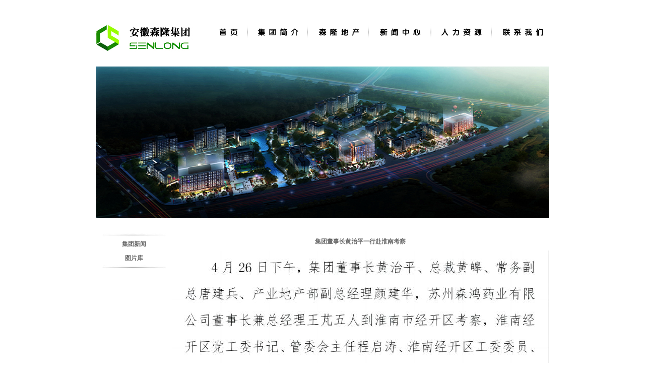

--- FILE ---
content_type: text/html
request_url: http://massenlong.com/Index/show.asp?id=452
body_size: 1974
content:
<!DOCTYPE html PUBLIC "-//W3C//DTD XHTML 1.0 Transitional//EN" " http://www.w3.org/TR/xhtml1/DTD/xhtml1-transitional.dtd">


<html xmlns=" http://www.w3.org/1999/xhtml">
<head>
<title>集团董事长黄治平一行赴淮南考察_安徽森隆地产,安徽森隆集团,马鞍山森隆,森隆房产</title>
<meta http-equiv="Content-Type" content="text/html; charset=gb2312">
<meta http-equiv="X-UA-Compatible" content="IE=EmulateIE7" />
<!--KTEN.CN 马鞍山金腾科技网络工作室 WebUI-->
<link href="../Index/Style/Page.Css" rel="stylesheet" type="text/css">
<script src="../Index/Scripts/Page.Js" language="javascript"></script>
<script src="../Index/Scripts/AC_RunActiveContent.Js" language="javascript"></script>
<script src="../Index/Scripts/CorrectPNG.js" language="javascript"></script>
<!--KTEN.CN WebUI-->

<!--KTEN.CN 马鞍山金腾科技网络工作室 ListBOX 2.0-->
<link rel="stylesheet" href="../Index/Style/lightbox.css" type="text/css" media="screen" />
<script type="text/javascript" src="../Index/Scripts/prototype.js"></script>
<script type="text/javascript" src="../Index/Scripts/scriptaculous.js?load=effects"></script>
<script type="text/javascript" src="../Index/Scripts/lightbox.js"></script>
<!--KTEN.CN ListBOX 2.0-->


<link rel="stylesheet" type="text/css" href="style/css.css"/>
</head>
<body>
<br>
<br>
<table width="938" border="0" align="center" cellpadding="20" cellspacing="0">
  <tr>
    <td valign="top" bgcolor="#FFFFFF">
    
    	<table width="100%" border="0" cellspacing="0" cellpadding="0" style="margin-bottom:30px;">
      <tr>
        <td width="27%" height="54" background="images/index_03.jpg">&nbsp;</td>
        <td width="73%" valign="top"><table width="100%" border="0" cellspacing="0" cellpadding="0">
          <tr>
            <td><a href="/"><img src="images/index_05.jpg" alt="" width="59" height="27" border="0" /></a></td>
            <td><a href="showLeft2.asp?id=195"><img src="images/index_06.jpg" width="118" height="27" alt="" border="0" /></a></td>
            <td><a href="Sort2.asp?sortid=1101"><img src="images/index_07.jpg" width="120" height="27" alt="" border="0" /></a></td>
            <td><a href="sort.asp?sortid=1201"><img src="images/index_08.jpg" width="123" height="27" alt="" border="0" /></a></td>
            <td><a href="showLeft.asp?id=234"><img src="images/index_09.jpg" width="119" height="27" alt="" border="0" /></a></td>
            <td><a href="show.asp?id=232"><img src="images/index_10.jpg" width="109" height="27" alt="" border="0" /></a></td>
          </tr>
        </table></td>
      </tr>
    </table>
    

      <table width="100%" border="0" cellspacing="0" cellpadding="0" style="margin-bottom:30px;">
        <tr>
          <td><img src="images/top.jpg" width="898" height="300" border="0" /></td>
        </tr>
      </table>
      
      <table width="100%" border="0" cellspacing="0" cellpadding="0">
        <tr>
          <td width="20%" valign="top"><table width="56%" border="0" align="center" cellpadding="0" cellspacing="0">
            <tr>
              <td><img src="images/line.jpg" width="126" height="8" /></td>
            </tr>
            <tr>
              <td height="25" align="center" class="line1">
              
              
              <a href="Sort.asp?sortid=1201" class="lefttit">集团新闻</a><br />
              
              
              <a href="Sort.asp?sortid=1202" class="lefttit">图片库</a><br />
              
              </td>
            </tr>
            <tr>
              <td><img src="images/line.jpg" width="126" height="8" /></td>
            </tr>
          </table></td>
          <td width="80%" valign="top"><table width="550"  border="0" align="center" cellpadding="0" cellspacing="0" class="line">
            <tr>
              <td height="35" align="center"><strong>集团董事长黄治平一行赴淮南考察</strong></td>
            </tr>
            <tr>
              <td width="539" valign="top"><img src="/UploadFile/Editor/20230505085129207.jpg" border="0"></td>
            </tr>
          </table></td>
        </tr>
      </table></td>
  </tr>
</table>

<div style="text-align:center"><table width="903" border="0" align="center" cellpadding="0" cellspacing="0">
  <tr>
    <td width="909" class="line">Copyright(C) 2008-2009 www.massenlong.com All Rights Reserved ICP备案： <a href="http://beian.miit.gov.cn/" target=_blank>皖ICP备17015378号-1</a> <br>
    地址：马鞍山市花山区雨丰花园一号 总机：0555-8883390   <a href="http://www.masjt.com" target="_blank">马鞍山网站建设</a>技术支持：<a href="http://www.masjt.com" target="_blank">马鞍山金腾科技</a> [<a href="/admin" target="_blank">管理</a>]  </td>
  </tr>
<tr><td><a target="_blank" href="http://www.beian.gov.cn/portal/registerSystemInfo?recordcode=34050302000813" ><img src="https://www.mas.gov.cn/_res/images/ghs.png" /><p>皖公网安备 34050302000813号</p></a></td></tr>
</table></div>

</body>
</html>

--- FILE ---
content_type: text/css
request_url: http://massenlong.com/Index/Style/Page.Css
body_size: 1280
content:
/* CSS Document */
body {
	/*
	SCROLLBAR-FACE-COLOR: #0099CC;
	SCROLLBAR-SHADOW-COLOR: #ffffff;
	SCROLLBAR-3DLIGHT-COLOR: #0099CC;
	SCROLLBAR-ARROW-COLOR: #ffffff;
	SCROLLBAR-DARKSHADOW-COLOR: #0099CC;
	background-color: #66CCFF;

	SCROLLBAR-DARKSHADOW-COLOR: #7BB2EF;
	*/
	background-color: #FFFFFF;
		
	margin-left: 0px;
	margin-top: 0px;
	margin-right: 0px;
	margin-bottom: 0px;
}
HTML {
BORDER-RIGHT: 0px; PADDING-RIGHT: 0px; BORDER-TOP: 0px; PADDING-LEFT: 0px;  PADDING-BOTTOM: 0px; MARGIN: 0px;BORDER-LEFT: 0px; WIDTH: 100%; PADDING-TOP: 0px; BORDER-BOTTOM: 0px; moz-box-sizing: border-box
}
body,td,th {
	font-family: Arial, Helvetica, sans-serif;
	font-size: 12px;
	color: #000000;
}
a {
	font-family: Arial, Helvetica, sans-serif;
	font-size: 12px;
	color: #0000FF;
}
a:link {
	color: #000000;
	text-decoration: underline;
}
a:visited {
	text-decoration: underline;
	color: #000000;
}
a:hover {
	text-decoration: underline;
	color: #FF0000;
}
a:active {
	text-decoration: underline;
	color: #FF0000;
}
.every_menu_out {
	font-family: "宋体";
	font-size: 12px;
	background-position: center center;
	border: 0px solid #A7C5ED;
	cursor: default;
}
.every_menu_over {
	font-family: "宋体";
	font-size: 12px;
	background-position: center center;
	border: 1px solid #000000;
	background-color: #FFEEC2;
	cursor: default;
}
.top_menu_out {
	font-family: Arial, Helvetica, sans-serif;
	font-size: 12px;
	background-position: center center;
	border: 1px solid #A7C5ED;
	cursor: default;
}
.top_menu_over {
	font-family: Arial, Helvetica, sans-serif;
	font-size: 12px;
	background-position: center center;
	border: 1px solid #000000;
	background-color: #FFEEC2;
	cursor: default;
}
.top_menu_up {

	font-family: Arial, Helvetica, sans-serif;
	font-size: 12px;
	background-position: center center;
	border: 1px solid #000000;
	background-color: #D4E4FA;
	cursor: default;
}
.icon_button_out {
	font-family: Arial, Helvetica, sans-serif;
	font-size: 12px;
	background-position: center center;

	cursor: default;
}
.icon_button_over {
	font-family: Arial, Helvetica, sans-serif;
	font-size: 12px;
	background-position: center center;
	border: 1px solid #000000;
	background-color: #FFDFA9;
	cursor: default;
}
.icon_button_up {

	font-family: Arial, Helvetica, sans-serif;
	font-size: 12px;
	background-position: center center;
	border: 1px solid #000000;
	background-color: #D4E4FA;
	cursor: default;
}
.mouse_point {
	cursor: default;
}
.LayMenuBack {
	font-family: 宋体;
	border-right-width: 2px;
	border-bottom-width: 2px;
	border-right-style: solid;
	border-bottom-style: solid;
	border-right-color: #979797;
	border-bottom-color: #979797;
	font-size: 13px;
	cursor: default;
	background-color: #FFFFFF;
	filter: Alpha(Opacity=90);
	border-top-width: 0px;
	border-left-width: 0px;
}
.gototxt {
	font-size: 12px;
	border: 1px solid #000000;
	height: 16px;
	text-align: center;
	width: 25px;
}
.gotobtn {
	font-size: 12px;
	border: 1px solid #000000;
	height: 16px;
	text-align: center;
	width: 50px;
	color: #FFFFFF;
	background-image: url(../../Admin/Images/btn_over.jpg);
}
.toolstxt {
	font-size: 12px;
	color: #999999;
	line-height: 22px;
}
.RndNumber {
	font-size: 12px;
	font-weight: bold;
	color: #FFFFFF;
	background-color: #049AC4;
	height: 15px;
	width: 15px;
	background-position: center;
	border: 1px solid #000000;
	text-align: center;
}
.move {
	font-size: 12px;
	background-color: #F3F3F3;
}
.picOver {
	font-size: 12px;
	border: 1px solid #979797;
}
.picOut {
	font-size: 12px;
	border: 1px solid #FFFFFF;
}

.pagelink {
    font-family: 宋体;
    font-size: 12px;
    color: #999999;
    text-decoration: none;
}

.pagelink:link {
    font-family: 宋体;
    font-size: 12px;
    color: #000000;
    text-decoration: underline;
}

.pagelink:visited {
    font-family: 宋体;
    font-size: 12px;
    color: #000000;
    text-decoration: underline;
}

.pagelink:hover {
    font-family: 宋体;
    font-size: 12px;
    color: #FF0000;
    text-decoration: underline;
}
.TxtOut {
	font-size: 12px;
	color: #5C5C5C;
	border: 1px solid #828282;
	height: 18px;
}
.TxtOver {
	font-size: 12px;
	color: #190108;
	border: 1px solid #000000;
	height: 18px;
	background-color: #FFF5DD;
}
.ButtonCSS {
	font-size: 12px;
	color: #FFFFFF;
	height: 20px;
	border: 1px solid #000000;
	background-image: url(../Images/btn_over.jpg);
}


--- FILE ---
content_type: text/css
request_url: http://massenlong.com/Index/style/css.css
body_size: 458
content:
body,td,th {
	font-size: 12px;
	color: #666;
}
body {
	background-color: #fff;
	margin-left: 0px;
	margin-top: 0px;
	margin-right: 0px;
	margin-bottom: 0px;
}
a:link {
	color: #666;
	text-decoration: none;
}
a:visited {
	text-decoration: none;
	color: #666;
}
a:hover {
	text-decoration: none;
	color: #999;
}
a:active {
	text-decoration: none;
	color: #666;
}
.line{line-height:22px;}
.line1{line-height:28px;}
.lefttit:link {
	color: #666;font-size:12px;font-weight:bold;
	text-decoration: none;
}
.lefttit:visited {
	text-decoration: none;font-size:12px;font-weight:bold;
	color: #666;
}
.lefttit:hover {
	text-decoration: none;font-size:12px;font-weight:bold;
	color: #999;
}
.lefttit:active {
	text-decoration: none;font-size:12px;font-weight:bold;
	color: #666;
}
.border{border-bottom:1px solid #dddddd;}
.border1{border:1px solid #B5BCC2;}



.newslink:link {

    font-size: 12px;
    color: #666;
    text-decoration: none;
}

.newslink:visited {

    font-size: 12px;
    color: #666;
    text-decoration: none;
}

.newslink:hover {

    font-size: 12px;
    color: #222;
    text-decoration: none;
}

--- FILE ---
content_type: application/javascript
request_url: http://massenlong.com/Index/Scripts/CorrectPNG.js
body_size: 751
content:
// JavaScript Document
function correctPNG()
{
   for(var i=0; i<document.images.length; i++)
   {
   var img = document.images[i]
   var imgName = img.src.toUpperCase()
   if (imgName.substring(imgName.length-3, imgName.length) == "PNG")
   {
   var imgID = (img.id) ? "id='" + img.id + "' " : ""
   var imgClass = (img.className) ? "class='" + img.className + "' " : ""
   var imgTitle = (img.title) ? "title='" + img.title + "' " : "title='" + img.alt + "' "
   var imgStyle = "display:inline-block;" + img.style.cssText
   if (img.align == "left") imgStyle = "float:left;" + imgStyle
   if (img.align == "right") imgStyle = "float:right;" + imgStyle
   if (img.parentElement.href) imgStyle = "cursor:hand;" + imgStyle 
   var strNewHTML = "<span " + imgID + imgClass + imgTitle
   + " style=\"" + "width:" + img.width + "px; height:" + img.height + "px;" + imgStyle + ";"
   + "filter:progid:DXImageTransform.Microsoft.AlphaImageLoader"
   + "(src=\'" + img.src + "\', sizingMethod='scale');\"></span>"
   img.outerHTML = strNewHTML
   i = i-1
   };
   };
};

if(navigator.userAgent.indexOf("MSIE")>-1)
{
window.attachEvent("onload", correctPNG);
};

--- FILE ---
content_type: application/javascript
request_url: http://massenlong.com/Index/Scripts/Page.Js
body_size: 7515
content:
//以下是关闭主窗口时需要得到的确认

function IsCloseWin(StrValue){ 
   event.returnValue=StrValue;
}

function golink(strurl)
{
	workarea.location.href=strurl;
	//window.status=strurl; 
}


function ShTR(ID)
{
	 if( ID.style.display == 'none' )
	{
		 ID.style.display = '' ;
	 }
	else	
	 {
		ID.style.display = 'none' ;
	 }
}

function HideMenu(LayID)
{
	//隐藏层
	MM_showHideLayers(LayID,'','hide')
}

function ShowMenu(LayID)
{
	//显示层
	MM_showHideLayers(LayID,'','show')
}

function FanAll(form)
 {
  for (var i=0;i<form.elements.length;i++)
    {
    var e = form.elements[i];
    
	  if (e.checked == false && e.value != "-1"  ){
          e.checked = true;
          }
       else {
          e.checked = false;
          }   
		        
    }
	
}

//***************************************************************************************************************

function MM_jumpMenu(targ,selObj,restore){ //v3.0
  eval(targ+".location='"+selObj.options[selObj.selectedIndex].value+"'");
  if (restore) selObj.selectedIndex=0;
}


function MM_reloadPage(init) {  //reloads the window if Nav4 resized
  if (init==true) with (navigator) {if ((appName=="Netscape")&&(parseInt(appVersion)==4)) {
    document.MM_pgW=innerWidth; document.MM_pgH=innerHeight; onresize=MM_reloadPage; }}
  else if (innerWidth!=document.MM_pgW || innerHeight!=document.MM_pgH) location.reload();
}
MM_reloadPage(true);

function MM_findObj(n, d) { //v4.01
  var p,i,x;  if(!d) d=document; if((p=n.indexOf("?"))>0&&parent.frames.length) {
    d=parent.frames[n.substring(p+1)].document; n=n.substring(0,p);}
  if(!(x=d[n])&&d.all) x=d.all[n]; for (i=0;!x&&i<d.forms.length;i++) x=d.forms[i][n];
  for(i=0;!x&&d.layers&&i<d.layers.length;i++) x=MM_findObj(n,d.layers[i].document);
  if(!x && d.getElementById) x=d.getElementById(n); return x;
}

function MM_showHideLayers() { //v6.0
  var i,p,v,obj,args=MM_showHideLayers.arguments;
  for (i=0; i<(args.length-2); i+=3) if ((obj=MM_findObj(args[i]))!=null) { v=args[i+2];
    if (obj.style) { obj=obj.style; v=(v=='show')?'visible':(v=='hide')?'hidden':v; }
    obj.visibility=v; }
}


document.write("<div id=meizzCalendarLayer style='position: absolute; z-index: 9999; width: 160; height: 193; display: none'>");
document.write("<iframe name=meizzCalendarIframe scrolling=no frameborder=0 width=100% height=100%></iframe></div>");
function writeIframe()
{
    var strIframe = "<html><head><meta http-equiv='Content-Type' content='text/html; charset=gb2312'><style>"+
    "*{font-size: 12px; font-family: 宋体}"+
    ".bg{  color: "+ WebCalendar.lightColor +"; cursor: default; background-color: "+ WebCalendar.darkColor +";}"+
    "table#tableMain{ width: 158; height: 180;}"+
    "table#tableWeek td{ color: "+ WebCalendar.lightColor +";}"+
    "table#tableDay  td{ font-weight: bold;}"+
    "td#meizzYearHead, td#meizzYearMonth{color: "+ WebCalendar.wordColor +"}"+
    ".out { text-align: center; border-top: 1px solid "+ WebCalendar.DarkBorder +"; border-left: 1px solid "+ WebCalendar.DarkBorder +";"+
    "border-right: 1px solid "+ WebCalendar.lightColor +"; border-bottom: 1px solid "+ WebCalendar.lightColor +";}"+
    ".over{ text-align: center; border-top: 1px solid #FFFFFF; border-left: 1px solid #FFFFFF;"+
    "border-bottom: 1px solid "+ WebCalendar.DarkBorder +"; border-right: 1px solid "+ WebCalendar.DarkBorder +"}"+
    "input{ border: 1px solid "+ WebCalendar.darkColor +"; padding-top: 1px; height: 18; cursor: hand;"+
    "       color:"+ WebCalendar.wordColor +"; background-color: "+ WebCalendar.btnBgColor +"}"+
    "</style></head><body onselectstart='return false' style='margin: 0px' oncontextmenu='return false'><form name=meizz>";
    if (WebCalendar.drag){ strIframe += "<scr"+"ipt language=javascript>"+
    "var drag=false, cx=0, cy=0, o = parent.WebCalendar.calendar; function document.onmousemove(){"+
    "if(parent.WebCalendar.drag && drag){if(o.style.left=='')o.style.left=0; if(o.style.top=='')o.style.top=0;"+
    "o.style.left = parseInt(o.style.left) + window.event.clientX-cx;"+
    "o.style.top  = parseInt(o.style.top)  + window.event.clientY-cy;}}"+
    "function document.onkeydown(){ switch(window.event.keyCode){  case 27 : parent.hiddenCalendar(); break;"+
    "case 37 : parent.prevM(); break; case 38 : parent.prevY(); break; case 39 : parent.nextM(); break; case 40 : parent.nextY(); break;"+
    "case 84 : document.forms[0].today.click(); break;} window.event.keyCode = 0; window.event.returnValue= false;}"+
    "function dragStart(){cx=window.event.clientX; cy=window.event.clientY; drag=true;}</scr"+"ipt>"}
    strIframe += "<select name=tmpYearSelect  onblur='parent.hiddenSelect(this)' style='z-index:1;position:absolute;top:3;left:18;display:none'"+
    " onchange='parent.WebCalendar.thisYear =this.value; parent.hiddenSelect(this); parent.writeCalendar();'></select>"+
    "<select name=tmpMonthSelect onblur='parent.hiddenSelect(this)' style='z-index:1; position:absolute;top:3;left:74;display:none'"+
    " onchange='parent.WebCalendar.thisMonth=this.value; parent.hiddenSelect(this); parent.writeCalendar();'></select>"+
    "<table id=tableMain class=bg border=0 cellspacing=1 cellpadding=0>"+
    "<tr><td width=156 height=19 bgcolor='"+ WebCalendar.lightColor +"'>"+
    "    <table width=156 id=tableHead border=0 cellspacing=1 cellpadding=0><tr align=center>"+
    "    <td width=15 height=19 class=bg title='向前翻 1 月&#13;快捷键：←' style='cursor: hand' onclick='parent.prevM()'><b>&lt;</b></td>"+
    "    <td width=60 id=meizzYearHead  title='点击此处选择年份' onclick='parent.funYearSelect(parseInt(this.innerText, 10))'"+
    "        onmouseover='this.bgColor=parent.WebCalendar.darkColor; this.style.color=parent.WebCalendar.lightColor'"+
    "        onmouseout='this.bgColor=parent.WebCalendar.lightColor; this.style.color=parent.WebCalendar.wordColor'></td>"+
    "    <td width=50 id=meizzYearMonth title='点击此处选择月份' onclick='parent.funMonthSelect(parseInt(this.innerText, 10))'"+
    "        onmouseover='this.bgColor=parent.WebCalendar.darkColor; this.style.color=parent.WebCalendar.lightColor'"+
    "        onmouseout='this.bgColor=parent.WebCalendar.lightColor; this.style.color=parent.WebCalendar.wordColor'></td>"+
    "    <td width=15 class=bg title='向后翻 1 月&#13;快捷键：→' onclick='parent.nextM()' style='cursor: hand'><b>&gt;</b></td></tr></table>"+
    "</td></tr><tr><td height=20><table id=tableWeek border=1 width=156 cellpadding=0 cellspacing=0 ";
    if(WebCalendar.drag){strIframe += "onmousedown='dragStart()' onmouseup='drag=false' onmouseout='drag=false'";}
    strIframe += " borderColorLight='"+ WebCalendar.darkColor +"' borderColorDark='"+ WebCalendar.lightColor +"'>"+
    "    <tr align=center><td height=20><B>日</B></td><td><B>一</B></td><td><B>二</B></td><td><B>三</B></td><td><B>四</B></td><td><B>五</B></td><td><B>六</B></td></tr></table>"+
    "</td></tr><tr><td valign=top width=156 bgcolor='"+ WebCalendar.lightColor +"'>"+
    "    <table id=tableDay height=120 width=156 border=0 cellspacing=1 cellpadding=0>";
         for(var x=0; x<5; x++){ strIframe += "<tr>";
         for(var y=0; y<7; y++)  strIframe += "<td class=out id='meizzDay"+ (x*7+y) +"'></td>"; strIframe += "</tr>";}
         strIframe += "<tr>";
         for(var x=35; x<39; x++) strIframe += "<td class=out id='meizzDay"+ x +"'></td>";
         strIframe +="<td colspan=3 class=out title='"+ WebCalendar.regInfo +"'><input style=' background-color: "+
         WebCalendar.btnBgColor +";cursor: hand; padding-top: 4px; width: 100%; height: 100%; border: 0' onfocus='this.blur()'"+
         " type=button value='&nbsp; &nbsp; 关闭' onclick='parent.hiddenCalendar()'></td></tr></table>"+
    "</td></tr><tr><td height=20 width=156 bgcolor='"+ WebCalendar.lightColor +"'>"+
    "    <table border=0 cellpadding=1 cellspacing=0 width=156>"+
    "    <tr><td><input name=prevYear title='向前翻 1 年&#13;快捷键：↑' onclick='parent.prevY()' type=button value='&lt;&lt;'"+
    "    onfocus='this.blur()' style='meizz:expression(this.disabled=parent.WebCalendar.thisYear==1000)'><input"+
    "    onfocus='this.blur()' name=prevMonth title='向前翻 1 月&#13;快捷键：←' onclick='parent.prevM()' type=button value='&lt;&nbsp;'>"+
    "    </td><td align=center><input name=today type=button value='今天' onfocus='this.blur()' style='width: 50' title='当前日期&#13;快捷键：T'"+
    "    onclick=\"parent.returnDate(new Date().getDate() +'/'+ (new Date().getMonth() +1) +'/'+ new Date().getFullYear())\">"+
    "    </td><td align=right><input title='向后翻 1 月&#13;快捷键：→' name=nextMonth onclick='parent.nextM()' type=button value='&nbsp;&gt;'"+
    "    onfocus='this.blur()'><input name=nextYear title='向后翻 1 年&#13;快捷键：↓' onclick='parent.nextY()' type=button value='&gt;&gt;'"+
    "    onfocus='this.blur()' style='meizz:expression(this.disabled=parent.WebCalendar.thisYear==9999)'></td></tr></table>"+
    "</td></tr><table></form></body></html>";
    with(WebCalendar.iframe)
    {
        document.writeln(strIframe); document.close();
        for(var i=0; i<39; i++)
        {
            WebCalendar.dayObj[i] = eval("meizzDay"+ i);
            WebCalendar.dayObj[i].onmouseover = dayMouseOver;
            WebCalendar.dayObj[i].onmouseout  = dayMouseOut;
            WebCalendar.dayObj[i].onclick     = returnDate;
        }
    }
}
function WebCalendar() //初始化日历的设置
{
    this.regInfo    = "关闭的快捷键：[Esc]";
    this.regInfo   += "";
    this.daysMonth  = new Array(31, 28, 31, 30, 31, 30, 31, 31, 30, 31, 30, 31);
    this.day        = new Array(39);            //定义日历展示用的数组
    this.dayObj     = new Array(39);            //定义日期展示控件数组
    this.dateStyle  = null;                     //保存格式化后日期数组
    this.objExport  = null;                     //日历回传的显示控件
    this.eventSrc   = null;                     //日历显示的触发控件
    this.inputDate  = null;                     //转化外的输入的日期(d/m/yyyy)
    this.thisYear   = new Date().getFullYear(); //定义年的变量的初始值
    this.thisMonth  = new Date().getMonth()+ 1; //定义月的变量的初始值
    this.thisDay    = new Date().getDate();     //定义日的变量的初始值
    this.today      = this.thisDay +"/"+ this.thisMonth +"/"+ this.thisYear;   //今天(d/m/yyyy)
    this.iframe     = window.frames("meizzCalendarIframe"); //日历的 iframe 载体
    this.calendar   = getObjectById("meizzCalendarLayer");  //日历的层
    this.dateReg    = "";           //日历格式验证的正则式
    this.yearFall   = 50;           //定义年下拉框的年差值
    this.format     = "yyyy-mm-dd"; //回传日期的格式
    this.timeShow   = false;        //是否返回时间
    this.drag       = true;         //是否允许拖动

	this.darkColor  = "#059BCD";    //控件的暗色
    this.lightColor = "#FFFFFF";    //控件的亮色
    this.btnBgColor = "#059BCD";    //控件的按钮背景色
    this.wordColor  = "#000080";    //控件的文字颜色
    this.wordDark   = "#CCCCCC";    //控件的暗文字颜色
    this.dayBgColor = "#F5F5FA";    //日期数字背景色
    this.todayColor = "#FF0000";    //今天在日历上的标示背景色
    this.DarkBorder = "#FFFFFF";    //日期显示的立体表达色

}   var WebCalendar = new WebCalendar();
function calendar() //主调函数
{
    var e = window.event.srcElement;   writeIframe();
    var o = WebCalendar.calendar.style; WebCalendar.eventSrc = e;
 if (arguments.length == 0) WebCalendar.objExport = e;
    else WebCalendar.objExport = eval(arguments[0]);
    WebCalendar.iframe.tableWeek.style.cursor = WebCalendar.drag ? "move" : "default";
 var t = e.offsetTop,  h = e.clientHeight, l = e.offsetLeft, p = e.type;
 while (e = e.offsetParent){t += e.offsetTop; l += e.offsetLeft;}
    o.display = ""; WebCalendar.iframe.document.body.focus();
    var cw = WebCalendar.calendar.clientWidth, ch = WebCalendar.calendar.clientHeight;
    var dw = document.body.clientWidth, dl = document.body.scrollLeft, dt = document.body.scrollTop;
    
    if (document.body.clientHeight + dt - t - h >= ch) o.top = (p=="image")? t + h : t + h + 6;
    else o.top  = (t - dt < ch) ? ((p=="image")? t + h : t + h + 6) : t - ch;
    if (dw + dl - l >= cw) o.left = l; else o.left = (dw >= cw) ? dw - cw + dl : dl;
    if  (!WebCalendar.timeShow) WebCalendar.dateReg = /^(\d{1,4})(-|\/)(\d{1,2})\2(\d{1,2})$/;
    else WebCalendar.dateReg = /^(\d{1,4})(-|\/)(\d{1,2})\2(\d{1,2}) (\d{1,2}):(\d{1,2}):(\d{1,2})$/;
    try{
        if (WebCalendar.objExport.value.trim() != ""){
            WebCalendar.dateStyle = WebCalendar.objExport.value.trim().match(WebCalendar.dateReg);
            if (WebCalendar.dateStyle == null)
            {
                WebCalendar.thisYear   = new Date().getFullYear();
                WebCalendar.thisMonth  = new Date().getMonth()+ 1;
                WebCalendar.thisDay    = new Date().getDate();
                alert("原文本框里的日期有错误！\n可能与你定义的显示时分秒有冲突！");
                writeCalendar(); return false;
            }
            else
            {
                WebCalendar.thisYear   = parseInt(WebCalendar.dateStyle[1], 10);
                WebCalendar.thisMonth  = parseInt(WebCalendar.dateStyle[3], 10);
                WebCalendar.thisDay    = parseInt(WebCalendar.dateStyle[4], 10);
                WebCalendar.inputDate  = parseInt(WebCalendar.thisDay, 10) +"/"+ parseInt(WebCalendar.thisMonth, 10) +"/"+ 
                parseInt(WebCalendar.thisYear, 10); writeCalendar();
            }
        }  else writeCalendar();
    }  catch(e){writeCalendar();}
}
function funMonthSelect() //月份的下拉框
{
    var m = isNaN(parseInt(WebCalendar.thisMonth, 10)) ? new Date().getMonth() + 1 : parseInt(WebCalendar.thisMonth);
    var e = WebCalendar.iframe.document.forms[0].tmpMonthSelect;
    for (var i=1; i<13; i++) e.options.add(new Option(i +"月", i));
    e.style.display = ""; e.value = m; e.focus(); window.status = e.style.top;
}
function funYearSelect() //年份的下拉框
{
    var n = WebCalendar.yearFall;
    var e = WebCalendar.iframe.document.forms[0].tmpYearSelect;
    var y = isNaN(parseInt(WebCalendar.thisYear, 10)) ? new Date().getFullYear() : parseInt(WebCalendar.thisYear);
        y = (y <= 1000)? 1000 : ((y >= 9999)? 9999 : y);
    var min = (y - n >= 1000) ? y - n : 1000;
    var max = (y <= 9999) ? y : 9999;
        min = (max == 9999) ? max-n*2 : min;
        max = (min == 1000) ? min+n*2 : max;
    for (var i=min; i<=max; i++) e.options.add(new Option(i +"年", i));
    e.style.display = ""; e.value = y; e.focus();
}
function prevM()  //往前翻月份
{
    WebCalendar.thisDay = 1;
    if (WebCalendar.thisMonth==1)
    {
        WebCalendar.thisYear--;
        WebCalendar.thisMonth=13;
    }
    WebCalendar.thisMonth--; writeCalendar();
}
function nextM()  //往后翻月份
{
    WebCalendar.thisDay = 1;
    if (WebCalendar.thisMonth==12)
    {
        WebCalendar.thisYear++;
        WebCalendar.thisMonth=0;
    }
    WebCalendar.thisMonth++; writeCalendar();
}
function prevY(){WebCalendar.thisDay = 1; WebCalendar.thisYear--; writeCalendar();}//往前翻 Year
function nextY(){WebCalendar.thisDay = 1; WebCalendar.thisYear++; writeCalendar();}//往后翻 Year
function hiddenSelect(e){for(var i=e.options.length; i>-1; i--)e.options.remove(i); e.style.display="none";}
function getObjectById(id){ if(document.all) return(eval("document.all."+ id)); return(eval(id)); }
function hiddenCalendar(){getObjectById("meizzCalendarLayer").style.display = "none";};
function appendZero(n){return(("00"+ n).substr(("00"+ n).length-2));}//日期自动补零程序
function String.prototype.trim(){return this.replace(/(^\s*)|(\s*$)/g,"");}
function dayMouseOver()
{
    this.className = "over";
    this.style.backgroundColor = WebCalendar.darkColor;
    if(WebCalendar.day[this.id.substr(8)].split("/")[1] == WebCalendar.thisMonth)
    this.style.color = WebCalendar.lightColor;
}
function dayMouseOut()
{
    this.className = "out"; var d = WebCalendar.day[this.id.substr(8)], a = d.split("/");
    this.style.removeAttribute('backgroundColor');
    if(a[1] == WebCalendar.thisMonth && d != WebCalendar.today)
    {
        if(WebCalendar.dateStyle && a[0] == parseInt(WebCalendar.dateStyle[4], 10))
        this.style.color = WebCalendar.lightColor;
        this.style.color = WebCalendar.wordColor;
    }
}
function writeCalendar() //对日历显示的数据的处理程序
{
    var y = WebCalendar.thisYear;
    var m = WebCalendar.thisMonth; 
    var d = WebCalendar.thisDay;
    WebCalendar.daysMonth[1] = (0==y%4 && (y%100!=0 || y%400==0)) ? 29 : 28;
    if (!(y<=9999 && y >= 1000 && parseInt(m, 10)>0 && parseInt(m, 10)<13 && parseInt(d, 10)>0)){
        alert("对不起，你输入了错误的日期！");
        WebCalendar.thisYear   = new Date().getFullYear();
        WebCalendar.thisMonth  = new Date().getMonth()+ 1;
        WebCalendar.thisDay    = new Date().getDate(); }
    y = WebCalendar.thisYear;
    m = WebCalendar.thisMonth;
    d = WebCalendar.thisDay;
    WebCalendar.iframe.meizzYearHead.innerText  = y +" 年";
    WebCalendar.iframe.meizzYearMonth.innerText = parseInt(m, 10) +" 月";
    WebCalendar.daysMonth[1] = (0==y%4 && (y%100!=0 || y%400==0)) ? 29 : 28; //闰年二月为29天
    var w = new Date(y, m-1, 1).getDay();
    var prevDays = m==1  ? WebCalendar.daysMonth[11] : WebCalendar.daysMonth[m-2];
    for(var i=(w-1); i>=0; i--) //这三个 for 循环为日历赋数据源（数组 WebCalendar.day）格式是 d/m/yyyy
    {
        WebCalendar.day[i] = prevDays +"/"+ (parseInt(m, 10)-1) +"/"+ y;
        if(m==1) WebCalendar.day[i] = prevDays +"/"+ 12 +"/"+ (parseInt(y, 10)-1);
        prevDays--;
    }
    for(var i=1; i<=WebCalendar.daysMonth[m-1]; i++) WebCalendar.day[i+w-1] = i +"/"+ m +"/"+ y;
    for(var i=1; i<39-w-WebCalendar.daysMonth[m-1]+1; i++)
    {
        WebCalendar.day[WebCalendar.daysMonth[m-1]+w-1+i] = i +"/"+ (parseInt(m, 10)+1) +"/"+ y;
        if(m==12) WebCalendar.day[WebCalendar.daysMonth[m-1]+w-1+i] = i +"/"+ 1 +"/"+ (parseInt(y, 10)+1);
    }
    for(var i=0; i<39; i++)    //这个循环是根据源数组写到日历里显示
    {
        var a = WebCalendar.day[i].split("/");
        WebCalendar.dayObj[i].innerText    = a[0];
        WebCalendar.dayObj[i].title        = a[2] +"-"+ appendZero(a[1]) +"-"+ appendZero(a[0]);
        WebCalendar.dayObj[i].bgColor      = WebCalendar.dayBgColor;
        WebCalendar.dayObj[i].style.color  = WebCalendar.wordColor;
        if ((i<10 && parseInt(WebCalendar.day[i], 10)>20) || (i>27 && parseInt(WebCalendar.day[i], 10)<12))
            WebCalendar.dayObj[i].style.color = WebCalendar.wordDark;
        if (WebCalendar.inputDate==WebCalendar.day[i])    //设置输入框里的日期在日历上的颜色
        {WebCalendar.dayObj[i].bgColor = WebCalendar.darkColor; WebCalendar.dayObj[i].style.color = WebCalendar.lightColor;}
        if (WebCalendar.day[i] == WebCalendar.today)      //设置今天在日历上反应出来的颜色
        {WebCalendar.dayObj[i].bgColor = WebCalendar.todayColor; WebCalendar.dayObj[i].style.color = WebCalendar.lightColor;}
    }
}
function returnDate() //根据日期格式等返回用户选定的日期
{
    if(WebCalendar.objExport)
    {
        var returnValue;
        var a = (arguments.length==0) ? WebCalendar.day[this.id.substr(8)].split("/") : arguments[0].split("/");
        var d = WebCalendar.format.match(/^(\w{4})(-|\/)(\w{1,2})\2(\w{1,2})$/);
        if(d==null){alert("你设定的日期输出格式不对！\r\n\r\n请重新定义 WebCalendar.format ！"); return false;}
        var flag = d[3].length==2 || d[4].length==2; //判断返回的日期格式是否要补零
        returnValue = flag ? a[2] +d[2]+ appendZero(a[1]) +d[2]+ appendZero(a[0]) : a[2] +d[2]+ a[1] +d[2]+ a[0];
        if(WebCalendar.timeShow)
        {
            var h = new Date().getHours(), m = new Date().getMinutes(), s = new Date().getSeconds();
            returnValue += flag ? " "+ appendZero(h) +":"+ appendZero(m) +":"+ appendZero(s) : " "+  h  +":"+ m +":"+ s;
        }
        WebCalendar.objExport.value = returnValue;
        hiddenCalendar();
    }
}
function document.onclick()
{
    if(WebCalendar.eventSrc != window.event.srcElement) hiddenCalendar();
}